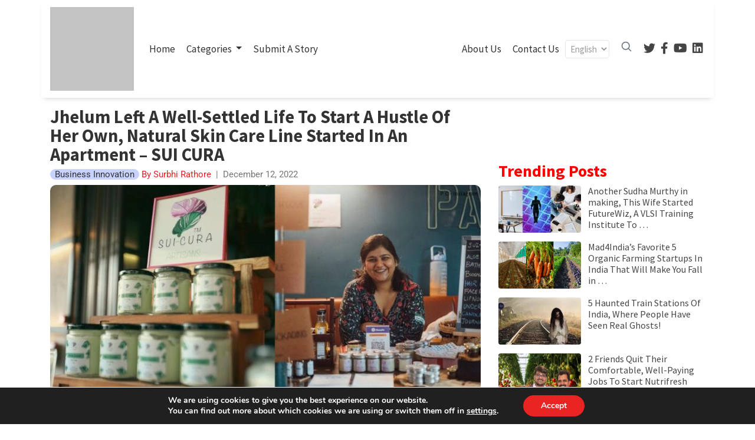

--- FILE ---
content_type: text/css
request_url: https://mad4india.com/wp-content/themes/mediumish/style.css
body_size: 55312
content:
/*
Theme Name: Mediumish
Theme URI: https://www.wowthemes.net/themes/mediumish-wordpress/
Author: WowThemesNet
Author URI: https://wowthemes.net/
Description: Looking for a WordPress theme that looks similar to the shape, layout and typography of Medium? Look no further! Mediumish is the perfect choice! A modern, responsive, clean coded WordPress theme, easily built with the live Customizer and Gutenberg ready!
Version: 1.0.47
License: GNU General Public License v3 or later
License URI: http://www.gnu.org/licenses/gpl-3.0.html
Tags: blog, one-column, two-columns, three-columns, grid-layout, flexible-header, custom-header, custom-menu, custom-colors, featured-images, full-width-template, theme-options, translation-ready, blog, entertainment, news, food-and-drink, photography, education
Text Domain: mediumish
*/

/*
Media Query scale from Bootstrap 4.0 CSS

Small devices (landscape phones, 576px and up)
@media (min-width: 576px) { ... }

Medium devices (tablets, 768px and up)
@media (min-width: 768px) { ... }

Large devices (desktops, 992px and up)
@media (min-width: 992px) { ... }

Extra large devices (large desktops, 1200px and up)
@media (min-width: 1200px) { ... }
*/

/* INBUILT CSS STARTS */

body {
	overflow-x: hidden;
	font-family: -apple-system, system-ui, BlinkMacSystemFont, "Segoe UI", Roboto, "Helvetica Neue", Arial, sans-serif;
}

.h1,
.h2,
.h3,
.h4,
.h5,
.h6,
h1,
h2,
h3,
h4,
h5,
h6,
table {
	font-family: -apple-system, system-ui, BlinkMacSystemFont, "Segoe UI", Roboto, "Helvetica Neue", Arial, sans-serif;
	font-weight: 700;
}

img {
	max-width: 100%;
	height: auto;
}

iframe {
	max-width: 100%;
}

/* .mainheading {
	padding:1rem 0rem;
} */
.margb-2 {
	margin-bottom: 2rem;
}

.homecover {
	background-size: cover;
	padding: 0;
	color: #fff;
	margin-bottom: 2rem;
	margin-top: -1.5rem;
	background-image: url(assets/img/default.jpg);
}

.homecover h1 span,
.homecover .lead span {
	background: rgba(0, 0, 0, 0.6);
	padding: 3px 20px 3px 20px;
	display: inline-block;
}

a {
	color: #00ab6b;
}

.mediumnavigation {
	background: rgba(255, 255, 255, .97);
	box-shadow: 0 2px 2px -2px rgba(0, 0, 0, .15);
	padding: 10px;
	transition: top 0.2s ease-in-out;
	color: rgba(0, 0, 0, .5);
}

.admin-bar .mediumnavigation {
	margin-top: 32px;
}

.alignright {
	float: right;
	margin: 0 0 1em 1em
}

.alignleft {
	float: left;
	margin: 0 1em 1em 0
}

.aligncenter {
	display: block;
	margin-left: auto;
	margin-right: auto
}

figcaption {
	font-style: italic;
	font-size: 16px;
	/*background:#fbfbfb;*/
	padding: 10px;
	line-height: 1.2;
	font-weight: 400;
}

figure {
	max-width: 100%;
}

.bypostauthor {}

.wp-caption {}

.wp-caption-text {}

.gallery {
	margin-bottom: 1.5em;
}

.gallery-item {
	display: inline-block;
	text-align: center;
	vertical-align: top;
	width: 100%;
}

.gallery-columns-2 .gallery-item {
	max-width: 50%;
}

.gallery-columns-3 .gallery-item {
	max-width: 33.33%;
}

.gallery-columns-4 .gallery-item {
	max-width: 25%;
}

.gallery-columns-5 .gallery-item {
	max-width: 20%;
}

.gallery-columns-6 .gallery-item {
	max-width: 16.66%;
}

.gallery-columns-7 .gallery-item {
	max-width: 14.28%;
}

.gallery-columns-8 .gallery-item {
	max-width: 12.5%;
}

.gallery-columns-9 .gallery-item {
	max-width: 11.11%;
}

.gallery-caption {
	display: block;
}

section {
	margin-bottom: 10px;
}

.section-title h2 {
	border-bottom: 1px solid #eee;
	margin-bottom: 10px;
	font-weight: 700;
	font-size: 1.4rem;
	/*margin-bottom:27px;*/
}

.section-title span {
	/*Remove the bottom border below the category names*/
	/*border-bottom:1px solid rgba(0,0,0,.44);*/
	display: inline-block;
	padding-bottom: 5px;
	margin-bottom: -1px;
	text-transform: capitalize;
}

.section-title span span {
	padding-bottom: 0;
	border-bottom: 0;
}

.navbar-light .navbar-nav .nav-link:focus,
.navbar-light .navbar-nav .nav-link:hover,
.mediumnavigation .navbar-brand:hover,
.mediumnavigation .navbar-brand:focus,
.mediumnavigation a:hover,
.navbar-light .navbar-nav .active>.nav-link,
.navbar-light .navbar-nav .nav-link.active,
.navbar-light .navbar-nav .nav-link.open,
.navbar-light .navbar-nav .open>.nav-link {
	color: inherit;
	opacity: 0.8;
}

@media (min-width:576px) {
	.card-columns.listfeaturedtag {
		-webkit-column-count: 2;
		-moz-column-count: 2;
		column-count: 2;
	}
}

@media only screen and (min-width: 200px) and (max-width: 767px) {

	/* Put your CSS here for 200px to 767px width devices (cover all width between 200px to 767px
  */
	.mainheading h1.posttitle,
	h1.entry-title {
		font-size: 1.6rem !important;
	}

	article h2,
	h3.rank-math-question {
		font-size: 1.4rem;
	}
}

@media (min-width:992px) {
	.navbar-toggleable-sm .navbar-nav .nav-link {
		padding-right: 1rem;
		padding-left: 1rem;
		text-transform: uppercase;
		font-size: 0.80rem;
		font-weight: 600;
		letter-spacing: 0.8px;
	}
}

@media (min-width:768px) {
	.dropdown-item {
		width: 98%;
		margin: 0px 1%;
		/*		background:rgba(255,255,255,.97);
		border-left:1px solid rgba(97,95,95,0.09);
		border-right:1px solid rgba(97,95,95,0.09);
		border-bottom:1px solid rgba(97,95,95,0.09);
		font-size:0.83rem;
		font-weight:500;*/
	}
}

.card-columns .card {
	margin-bottom: 20px;
}

.skipfirst .grid-item:first-child {
	display: none;
}

.featured-posts .widget {
	margin-bottom: 30px;
}

.featured-posts .widget.widget_mediumishcatwidget {
	margin-bottom: 10px;
}

.listfeaturedtag .wrapthumbnail {
	height: 258px;
	flex: 0 0 auto;
}

.listfeaturedtag .card {
	border: 1px solid rgba(0, 0, 0, .1);
	border-radius: 2px;
	height: 260px;
	padding-left: 0;
	margin-bottom: 20px;
}

.listfeaturedtag .thumbnail {
	background-size: cover;
	height: 100%;
	display: block;
	background-position: 38% 22% !important;
	background-origin: border-box !important;
	border-top-left-radius: 2px;
}

.listfeaturedtag .nothumbimage {
	margin: 0 15px;
	padding: 0 30px 30px 30px;
}

.listfeaturedtag .nothumbimage .wrapfooter {
	width: 90%;
}

.listfeaturedtag .card-block {
	padding-left: 0;
}

.listfeaturedtag .nothumbimage .card-block {}

.listfeaturedtag h2.card-title,
.listrecent h2.card-title {
	font-size: 1.21rem;
	line-height: 1.1;
}

.listfeaturedtag h2.card-title a,
.listrecent h2.card-title a {
	color: rgba(0, 0, 0, .8);
}

.listfeaturedtag h2.card-title a:hover,
.listrecent h2.card-title a:hover {
	color: rgba(0, 0, 0, .6);
	text-decoration: none;
}

.listfeaturedtag span.card-text,
.listrecent span.card-text {
	color: #888;
	font-size: 0.9rem;
	line-height: 1.5;
	font-weight: 400;
}

.listfeaturedtag .wrapfooter {
	position: absolute;
	bottom: 20px;
	font-size: 12px;
	display: block;
	width: 85%;
}

.row.listrecent {
	margin-bottom: 5px;
}

.masonrygrid.row.listrecent {
	margin-right: -10px;
	margin-left: -10px;
}

.listrecent .wrapfooter {
	font-size: 13px;
	margin-top: 30px;
}

.card.post.highlighted .thumbimage {
	background-position: 50% 50%;
	background-size: cover;
	height: 260px;
}

.card.post.authorpost .thumbimage {
	background-position: 50% 40%;
	background-size: cover;
	height: 180px;
}

.card.post.height262 .thumbimage {
	background-position: 50% 50%;
	background-size: cover;
	height: 100px;
}

.card.post {
	margin-bottom: 20px;
}

.font400 {
	font-weight: 400;
}

.padlr10 {
	padding-left: 10px;
	padding-right: 10px;
}

.padr10 {
	padding-right: 10px;
}

.margneg10 {
	margin-left: -10px;
	margin-right: -10px;
}

@media (min-width:1200px) {
	.highlighted {
		height: 544px;
	}

	.recent-posts .highlighted,
	.listrelated .highlighted {
		height: 520px;
	}

	.height262 {
		height: 262px;
	}

	.highlighted .metafooter,
	.height262 .metafooter {
		position: absolute;
		width: 90%;
		bottom: 20px;
		height: 70px;
	}
}

.author-thumb,
.meta-footer-thumb img {
	width: 40px;
	height: 40px;
	float: left;
	margin-right: 13px;
	border-radius: 100%;
}

.thumb img {
	width: 100%;
	max-width: 100%;
	height: auto;
}

.post-top-meta {
	margin-bottom: 2rem;
}

h2.comments-title,
h3.comment-reply-title {
	font-size: 16px;
	color: rgba(0, 0, 0, .68);
}

h3.comment-reply-title {
	margin-bottom: 15px;
}

#comments .comment-content {
	font-family: Merriweather;
	color: rgba(0, 0, 0, .84);
}

p.comment-notes {
	display: none;
}

.comment-respond {
	margin-top: 2rem;
}

.comment-form label {
	display: inline-block;
}

.comment-form input[type="checkbox"] {
	width: auto;
	margin-right: 4px;
}

#comments {
	margin: 3.5rem 0 0 0;
}

#comments .comment-metadata {
	font-size: 14px;
	margin-bottom: 15px;
}

#comments .comment-metadata a {
	color: rgba(0, 0, 0, .54);
}

#comments .fn {
	font-size: 15px;
	line-height: 1.4;
	padding-left: 10px;
	font-weight: 600;
}

#comments .vcard img {
	border-radius: 50%;
}

ol.comment-list {
	list-style: none;
	padding-left: 0;
}

ol.children {
	list-style: none;
	padding-left: 15px;
}

.comment-list li.comment,
.comment-form textarea,
.comment-form input {
	background: #fff;
	box-shadow: 0 1px 4px rgba(0, 0, 0, .04);
	border: 1px solid rgba(0, 0, 0, .09);
	border-radius: 3px;
	padding: 20px;
	position: relative;
}

.comment-form input.submit {
	background-color: #1C9963;
	border-color: #1C9963;
	color: rgba(255, 255, 255, 1);
	border-radius: 3px;
	font-size: 0.90rem;
	margin-left: 0;
	font-weight: 600;
	text-transform: none;
	width: auto;
	cursor: pointer;
	box-shadow: none;
	padding: 7px 13px;
}

.comment-form textarea,
.comment-form input {
	padding: 10px 10px;
	max-height: 180px;
	width: 100%;
	font-size: 14px;
}

#comments .reply {
	position: absolute;
	top: 20px;
	right: 20px;
	font-size: 17px;
	padding: 2px 8px;
}

#comments .reply a {
	color: rgba(0, 0, 0, 0.5);
}

.comment-list li.comment.depth-1 {
	margin-top: 20px;
	margin-bottom: 20px;
}

.post-top-meta .author-thumb {
	width: 72px;
	height: 72px;
}

.post-top-meta span {
	font-size: 0.9rem;
	color: rgba(0, 0, 0, .44);
	display: inline-block;
}

.post-top-meta .author-description {
	margin-bottom: 5px;
	margin-top: 5px;
	font-size: 0.95rem;
}

.author-meta {
	flex: 1 1 auto;
	white-space: nowrap !important;
	text-overflow: ellipsis !important;
	overflow: hidden !important;
}

span.post-name,
span.post-date,
span.author-meta {
	display: inline-block;
}

span.post-date,
span.post-read,
span.readingtime {
	color: rgba(0, 0, 0, .54);
}

span.post-name {
	text-transform: capitalize;
}

span.post-read-more {
	align-items: center;
	display: inline-block;
	float: right;
	margin-top: 12px;
}

.card.post.authorpost span.post-read-more {
	margin-top: 0;
}

span.post-read-more a {
	color: rgba(0, 0, 0, .44);
}

span.post-name a,
span.post-read-more a:hover {
	color: rgba(0, 0, 0, .8);
}

.dot:after {
	content: "\00B7";
	margin-left: 3px;
	margin-right: 3px;
}

.mediumnavigation .form-control {
	font-size: 0.8rem;
	border-radius: 30px;
	overflow: hidden;
	border: 1px solid rgba(0, 0, 0, 0.04);
}

.mediumnavigation .form-inline {
	margin-left: 15px;
}

.mediumnavigation .form-inline .btn {
	margin-left: -50px;
	border: 0;
	border-radius: 30px;
	cursor: pointer;
}

.mediumnavigation .form-inline .btn:hover,
.mediumnavigation .form-inline .btn:active {
	background: transparent;
	color: green;
}

.navbar {
	padding: .2rem 1rem;
}

.mediumnavigation .navbar-brand {
	font-weight: 700;
	font-family: Merriweather;
	font-size: 1.6rem;
	margin-right: 0;
}

nav-border {
	border-top: 1px solid #eee;
	margin-top: 10px;
}

.dropdown:hover .dropdown-menu {
	display: block;
	margin-top: 0;
}

.mediumnavigation .dropdown-menu {
	border: 0;
	margin: 0;
	border-radius: 0;
	line-height: 30px;
	padding-top: 13px;
	background: transparent;
}

.dropdown-item.active,
.dropdown-item:active,
.dropdown-item:focus,
a.dropdown-item:hover {
	width: 98%;
	margin: 0px 1%;
	background-color: #ddd;
	/*color:#fff;*/
}

.mediumnavigation .nav-item,
.dropdown-menu {
	font-size: 0.84rem;
	text-transform: uppercase;
}

.mediumnavigation a:hover {
	text-decoration: none;
}

.mediumnavigation .navbar-brand img {
	max-height: 30px;
	margin-right: 5px;
}

.nav-up .blog-logo,
.nav-up .navbar-brand {
	opacity: 0;
	transition: all 0.2s;
}

.site-content {
	min-height: 60vh;
	margin-top: 3rem;
	transition: all 0.4s;
}

.carousel-excerpt {
	background: rgba(51, 51, 51, 0.38);
	/*text-shadow: 2px 2px 1px rgba(0,0,0,0.6);*/
	padding: 7% 5%;
	font-size: 30px;
	max-width: 100%;
}

.carousel-excerpt .fontlight {
	font-weight: 400;
	font-size: 18px;
	text-transform: none;
	margin-top: 30px;
	display: block;
	line-height: 1.6;
	opacity: 0.8;
}

.carousel-item {
	max-height: 65vh;
}

.carousel-item img {
	width: 100vw;
}

.carousel-caption {
	bottom: 0;
}

/* #main-slider,.forauthor {
	margin-top:-43px;
} */

.forauthor {
	margin-top: auto;
}

/*.mainheading h1.posttitle,h1.entry-title {
  line-height: 2.4rem;
}*/

.mainheading h1.posttitle,
h1.entry-title {
	font-weight: 700;
	font-size: 1.9rem;
	line-height: 2.0rem;
	color: #333 !important;
}

.search-form .screen-reader-text {
	display: none;
}

.search-form .search-field {
	border-color: rgba(234, 234, 234, 0.35);
	padding: 7px;
	font-size: 13px;
	border-top-left-radius: 3px;
	border-bottom-left-radius: 3px;
	background: transparent;
	width: 180px;
	border-width: 1px;
	border-style: solid;
}

.search-form .search-submit {
	background-color: #1c9963;
	border-color: #1c9963;
	color: #fff;
	font-size: 13px;
	padding: 8px 15px;
	border-top-right-radius: 3px;
	border-bottom-right-radius: 3px;
	margin-left: -5px;
	border: 0;
}

.nav-up .searcharea form.search-form {
	opacity: 0;
	transition: all 0.9s;
}

i.social {
	display: inline-block;
	text-align: center;
	margin: 0 0 0 10px;
	font-size: 15px;
}

.jumbotron.fortags {
	border-radius: 0;
	background-image: url(assets/img/default.jpg);
	background-size: cover;
}

.jumbotron.fortags a {
	padding: 0 10px;
	background: rgba(34, 34, 34, 0.78);
	border-radius: 30px;
	color: #fff;
	font-weight: 400;
	text-transform: lowercase;
	font-size: 0.9rem !important;
	margin-top: 3px;
	margin-bottom: 3px;
	display: inline-block;
}

@media (min-width:768px) {
	.jumbotron.fortags {
		margin-bottom: -30px;
		padding: 0;
		height: 400px;
	}

	.jumbotron.fortags .col-md-4 {
		background: rgba(0, 0, 0, 0.75);
		color: #fff;
		height: 400px;
		margin-left: 0;
		padding-left: 0;
		padding-top: 15%;
	}

	.jumbotron.fortags .col-md-4 h2 {
		font-weight: 300;
	}

	.jumbotron.fortags .row {
		margin: 0;
	}
}

.footer {
	border-top: 1px solid rgba(0, 0, 0, .05) !important;
	padding-top: 15px;
	padding-bottom: 12px;
	font-size: 0.8rem;
	color: rgba(0, 0, 0, .44);
	margin-top: 30px;
}

.back-to-top {
	margin: 0;
	position: fixed;
	bottom: 80px;
	right: 40px;
	width: 40px;
	height: 40px;
	line-height: 40px;
	text-align: center;
	border-radius: 50%;
	border: 1px solid rgba(0, 0, 0, .18);
	z-index: 100;
	display: none;
	text-decoration: none;
}

.back-to-top i {
	font-size: 20px;
	color: rgba(0, 0, 0, .3);
}

.link-dark {
	color: rgba(0, 0, 0, .8);
}

.article-post {
	font-size: 1.2rem;
	line-height: 1.8;
	color: rgba(0, 0, 0, 0.84) !important;
}

.article-post p,
blockquote,
.article-post figure,
.wp-block-gallery,
.rank-math-answer p {
	/* margin-bottom: 1.5rem; */
	font-weight: 400;
	/*font-size: 1.12rem;*/
	/* line-height: 1.9rem; */
	letter-spacing: .25px;
	word-spacing: 1.25px;
	line-height: 1.6;
	-webkit-font-smoothing: antialiased;
}

blockquote {
	font-style: italic;
	color: rgba(0, 0, 0, .5);
	border-left: 4px;
}

blockquote:not(.wp-block-quote) {
	border-left: 4px solid #000;
	margin: 20px 0;
	padding-left: 1em;
	margin-left: 20px;
}

.featured-image {
	display: block;
	margin: 0px auto;
	margin-bottom: 2rem;
	border-radius: 10px;
}

.sidebarapplause {
	margin-top: -20px;
}

.share {
	text-align: center;
	margin-top: 20px;
}

.share p {
	margin-bottom: 10px;
	font-size: 0.95rem;
}

.share {
	display: none;
}

.share ul li {
	display: block;
	margin-bottom: 5px;
}

.share ul {
	padding-left: 0;
	margin-left: 0;
}

.svgIcon {
	vertical-align: middle;
}

.share,
.share a {
	color: #999;
	fill: #999;
}

.shareitnow li a {
	width: 30px;
	height: 30px;
	border: 1px solid #d2d2d2;
	line-height: 30px;
	text-align: center;
	display: inline-block;
	border-radius: 50%;
	color: #a9a9a9;
	font-size: 13px;
}

.share-horizontal {
	border-top: 1px solid #eee;
	border-bottom: 1px solid #eee;
	padding-top: 10px;
	margin-bottom: 1.5rem;
}

.share-horizontal ul {
	list-style: none;
	margin-bottom: 0.56rem;
}

.share-horizontal ul li {
	display: inline-block;
	vertical-align: middle;
	margin-right: 7px;
}

.share-horizontal p {
	vertical-align: middle;
	float: left;
	margin-right: 20px;
	margin-bottom: 0;
}

.graybg {
	background-color: #fafafa;
	padding: 0px 0 0px;
	position: relative;
}

ul.post-categories {
	list-style: none;
	padding-left: 0;
	margin: 2rem 0 2rem 0;
}

ul.post-categories li {
	display: inline-block;
	font-size: 0.9rem;
}

ul.post-categories li a {
	background: rgba(0, 0, 0, .05);
	color: rgba(0, 0, 0, .6);
	border-radius: 3px;
	padding: 5px 10px;
	display: inline-block;
	margin-right: 4px;
}

ul.post-categories li a:hover {
	background: rgba(0, 0, 0, .07);
	text-decoration: none;
}

.post-top-meta .avatar {
	border-radius: 50%;
}

.margtop3rem {
	margin-top: 3rem;
}

.margbotneg100 {
	margin-bottom: -100px;
}

.pl-0 {
	padding-left: 0;
}

.pr-0 {
	padding-right: 0;
}

.prevnextlinks {
	border-top: 1px solid #eee;
	border-bottom: 1px solid #eee;
	margin-left: 0;
	margin-right: 0;
}

.prevnextlinks a {
	font-weight: 600;
}

.prevnextlinks .rightborder {
	border-right: 1px solid #eee;
}

.prevnextlinks .thepostlink {
	padding: 20px 0;
	font-size: 17px;
}

.sep {
	height: 1px;
	width: 20px;
	background: #999;
	margin: 0px auto;
	margin-bottom: 1.2rem;
}

.btn.follow {
	border-color: #02B875;
	color: #1C9963;
	padding: 3px 10px;
	text-align: center;
	border-radius: 999em;
	font-size: 0.85rem;
	display: inline-block;
}

.btn.subscribe {
	background-color: #1C9963;
	border-color: #1C9963;
	color: rgba(255, 255, 255, 1);
	fill: rgba(255, 255, 255, 1);
	border-radius: 30px;
	font-size: 0.85rem;
	margin-left: 10px;
	font-weight: 600;
	text-transform: uppercase;
}

.btn-simple {
	background-color: #1C9963;
	border-color: #1C9963;
	color: rgba(255, 255, 255, 1);
	fill: rgba(255, 255, 255, 1);
	border-radius: 30px;
	font-size: 0.9rem;
	font-weight: 600;
	text-transform: uppercase;
	margin-top: 2rem;
	padding: 10px 20px;
}

.post-top-meta .btn.follow {
	margin-left: 5px;
	margin-top: -4px;
}

.alertbar {
	box-shadow: 0 -3px 10px 0 rgba(0, 0, 0, .0785);
	position: fixed;
	bottom: 0;
	left: 0;
	background-color: #fff;
	width: 100%;
	padding: 14px 0;
	z-index: 1;
	display: none;
}

.alertbar form {
	display: inline-block;
}

.alertbar .mc4wp-form-fields p {
	display: inline-block;
	margin-bottom: 0;
}

.alertbar input[type="email"],
.sendy-form-fields input {
	font-size: 0.85rem;
	padding: 3px 5px 3px 10px;
	border-top-left-radius: 3px;
	border-bottom-left-radius: 3px;
	border: 1px solid #ddd;
	border-right: 0;
	margin-right: -10px;
	height: 34px;
	letter-spacing: 0.5px;
	margin-left: 5px;
}

.sendy-input-name,
.sendy-input-email,
.sendy-input-submit {
	display: inline-block;
}

.sendy-error {
	color: red;
}

.sendy-message {
	border: 2px solid #4ac14a;
	padding: 0 10px;
	display: inline-block;
}

.alertbar input[type="submit"] {
	background-color: #1C9963;
	border: 1px solid #1C9963;
	color: rgba(255, 255, 255, 1);
	fill: rgba(255, 255, 255, 1);
	font-size: 0.85rem;
	border-radius: 0;
	padding: 4px 10px;
	border-top-right-radius: 3px;
	border-bottom-right-radius: 3px;
	font-weight: 600;
	height: 34px;
	letter-spacing: 0.5px;
}

.post.author .avatar {
	border-radius: 50%;
	width: 100px;
	margin-top: -70px;
	margin-bottom: 20px;
	border: 10px solid #fff;
}

.profile-icons a {
	color: inherit;
}

.homecover .authorpage {
	max-width: 100%;
	margin: 0px auto;
	background: rgba(35, 29, 29, 0.5);
	padding: 3rem 2rem;
	color: #fff;
}

.homecover .authorpage a,
.homecover .authorpage .bull {
	color: rgba(255, 255, 255, 0.46);
}

table {
	border-collapse: collapse;
	width: 100%;
	font-size: 13px;
	margin-bottom: 2rem;
}

table td,
table th {
	border: 1px solid #ddd;
	padding: 8px;
}

table tr:nth-child(even) {
	background-color: #f2f2f2;
}

table tr:hover {
	background-color: #ddd;
}

table th {
	padding-top: 12px;
	padding-bottom: 12px;
	text-align: left;
	background-color: #1c9963;
	color: white;
}

table th a {
	color: #fff;
	border-bottom: 1px dotted rgba(255, 255, 255, 0.3);
}

table th a:hover {
	text-decoration: none;
	color: #fff;
	border-bottom: 1px solid #fff;
}

dd {
	margin: 0;
}

dd::after {
	content: '\A';
	white-space: pre-line;
}

dd:last-of-type::after {
	content: '';
}

dd,
dt {
	display: inline;
}

dd,
dt,
.address {
	vertical-align: middle;
}

dt {
	font-weight: bolder;
}

dt::after {
	content: ':';
}

.address {
	display: inline-block;
	white-space: pre;
}

article h1,
article h2,
article h3,
article h4,
article h5,
article h6 {
	margin-bottom: 1rem;
}

.search-field::-webkit-input-placeholder {
	color: rgba(0, 0, 0, .4);
}

.search-field:-moz-placeholder {
	color: rgba(0, 0, 0, .4);
}

.search-field::-moz-placeholder {
	color: rgba(0, 0, 0, .4);
}

.search-field:-ms-input-placeholder {
	color: rgba(0, 0, 0, .4);
}

.search-field::-ms-input-placeholder {
	color: rgba(0, 0, 0, .4);
}

.form-control {
	font-size: 14px;
}

.wfs_post_submit .btn.btn-info {
	background: #02b875;
	border: 0;
	border-radius: 3px;
	color: #fff;
	-webkit-appearance: none;
}

.wfs_post_submit {
	text-align: left;
}

.authorpage h1 {
	font-weight: 700;
	font-size: 30px;
	text-transform: capitalize;
	color: #fff;
}

.post-top-meta.authorpage .author-thumb {
	float: none;
	margin-right: 0;
}

.forauthor .author-thumb {
	border: 5px solid #fff;
	width: 90px;
	height: 90px;
}

.authorpage .author-description {
	font-size: 1rem;
	color: rgba(0, 0, 0, .6);
}

.post-top-meta.authorpage .btn.follow {
	padding: 7px 20px;
	margin-top: 10px;
	margin-left: 0;
	font-size: 0.9rem;
}

.graybg.authorpage {
	border-top: 1px solid #f0f0f0;
}

.authorpostbox {
	width: 760px;
	margin: 0px auto;
	margin-bottom: 1.5rem;
	max-width: 100%;
}

.card.authorpost {
	box-shadow: 0 1px 4px rgba(0, 0, 0, .04);
	border: 1px solid rgba(0, 0, 0, .09);
	margin-bottom: 20px;
}

.card.authorpost span.card-text {
	font-size: 20px;
}

.card.authorpost .muted {
	color: #999;
}

.listrecent .authorpost h2.card-title {
	font-size: 1.45rem;
}

.vcard {
	text-transform: capitalize;
}

.authorpostbox .img-thumb {
	width: 100%;
}

.sociallinks {
	margin: 1rem 0;
}

.sociallinks a {
	background: #666;
	color: #fff;
	width: 22px;
	height: 22px;
	display: inline-block;
	text-align: center;
	line-height: 22px;
	border-radius: 50%;
	font-size: 12px;
}

.margtop2 {
	margin-top: 2rem;
}

.grid-item {
	padding-left: 10px;
	padding-right: 10px;
	float: left;
}

.wpcf7-form input,
.wpcf7-form textarea,
.wpcf7-form select {
	border: 1px solid #eee;
	padding: 10px;
}

input[type=submit] {
	background-color: #1C9963;
	border: 1px solid #1C9963;
	display: inline-block;
	padding: 5px 20px;
	border-radius: 3px;
	color: #fff;
	cursor: pointer;
}

.bottompagination span.navigation,
.bottompagination .pagination {
	display: block;
	font-size: 0.93rem;
	padding: 15px 0;
	text-align: center;
	margin-bottom: 0;
	margin-top: 20px;
	color: #292929;
	border-top: 1px solid #ddd;
	border-radius: 0;
}

.bottompagination span.navigation a {
	color: #999;
	display: inline-block;
	width: 30px;
}

.bottompagination span.navigation li,
.bottompagination .pagination .page-numbers {
	display: inline-block;
	list-style: none;
	margin: 0 2px;
	padding: 0 10px;
	border-radius: 2px;
	font-size: 14px;
	position: relative;
	color: #999;
}

.bottompagination span.navigation li a.active,
.bottompagination .pagination .page-numbers.current {
	color: #111;
	font-weight: 700;
}

.bottompagination span.navigation li a.active:after,
.bottompagination .pagination .page-numbers.current:after {
	content: "";
	background-color: #111;
	height: 1px;
	position: absolute;
	top: -17px;
	left: 0;
	right: 0;
}

li.disabled {
	cursor: not-allowed;
}

li.disabled a {
	pointer-events: none;
}

.pointerup {
	margin-bottom: -36px;
	margin-left: 49%;
	font-size: 30px;
}

.pointerup i.fa {
	color: #eaeaea;
}

.bottompagination span.navigation i {
	display: inline-block;
}

.morefromcategory {
	font-weight: 400;
	font-size: 15px;
	text-decoration: none;
	margin-top: 10px;
	color: #666;
}

.morefromcategory:hover {
	text-decoration: none;
}

.woocommerce .col2-set .col-1,
.woocommerce-page .col2-set .col-1,
.woocommerce .col2-set .col-2,
.woocommerce-page .col2-set .col-2 {
	max-width: 100%;
	padding-left: 0;
	padding-right: 0;
}

.woocommerce table.shop_table th {
	background-color: transparent;
	color: #666;
}

.woocommerce form .form-row input.input-text,
.woocommerce form .form-row textarea,
.woocommerce .woocommerce-ordering select,
.woocommerce .search-field {
	border: 1px solid #e2e2e2;
	padding: 8px 10px;
	border-radius: 0;
}

.woocommerce .search-field {
	margin-bottom: 10px;
}

.woocommerce form .select2-container {
	border-radius: 0;
}

.woocommerce h3#order_review_heading {
	margin-top: 1.5rem;
}

.woocommerce div.product .product_title {
	font-size: 2rem;
}

.woocommerce .related.products h2,
.woocommerce .woocommerce-tabs h2 {
	font-size: 1.5rem;
}

.woocommerce #comments {
	margin: 0;
}

#sidebarwoocommerce ul.product-categories,
#sidebarposts ul {
	padding-left: 0px;
	list-style: none;
}

#sidebarposts ul li {
	margin-bottom: 10px;
}

#sidebarposts .search-form .search-field {
	width: 80%;
}

#sidebarposts .search-form .search-submit {
	width: 20%;
}

#sidebarposts ul a {
	color: #333;
}

#sidebarposts ul {
	font-size: 1.001rem;
	line-height: 1.2;
}

/* #sidebarwoocommerce aside, #sidebarposts aside { padding: 10px;
    border: 1px solid #eee;} */
#sidebarwoocommerce h4.widget-title,
#sidebarposts h4.widget-title {
	font-size: 14px;
	margin: -20px;
	padding: 15px 20px;
	background: #ffffff;
	border-bottom: 1px solid #eee;
	margin-bottom: 15px;
	text-transform: uppercase;
}

#sidebarwoocommerce .star-rating {
	font-size: 10px;
}

.archive.woocommerce .page-title {
	display: none;
}

#sidebarwoocommerce span.reviewer {
	color: #999;
}

/*-- gt begin --*/
.article-post .wp-block-quote p,
.article-post .wp-block-pullquote p {
	margin: 0 0 1rem 0;

}

.wp-block-quote {
	border-left-style: solid;
	border-left-width: 4px;
	padding-left: 1em;
}

.wp-block-quote cite {
	display: block;
	font-size: 14px;
	font-style: normal;
}

.wp-block-pullquote {
	border-top-style: solid;
	border-top-width: 4px;
	border-bottom-style: solid;
	border-bottom-width: 4px;
	padding: 3.5rem 0;
}

.wp-block-quote.is-large,
.wp-block-quote.is-style-large,
.article-post blockquote,
pre,
.article-post ul:last-of-type {
	margin-bottom: 2rem;
}

hr {
	margin-top: 2rem;
	margin-bottom: 2rem;
}

.alignfull {
	margin-left: calc(50% - 50vw);
	margin-right: calc(50% - 50vw);
	width: auto;
	max-width: 1000%;
}

.alignwide {
	margin-left: calc(31% - 31vw);
	margin-right: calc(31% - 31vw);
	width: auto;
	max-width: 1000%;
}

.alignwide img,
.alignfull img {
	display: block;
	margin: 0 auto;
}

.wp-block-table td,
.wp-block-table th {
	border: 1px solid #e4e4e4;
}

.wp-block-embed.is-type-video iframe,
.wp-block-embed-vimeo iframe,
.wp-block-video video {
	position: absolute;
	top: 0;
	right: 0;
	bottom: 0;
	left: 0;
	width: 100%;
	height: 100%;

}

.wp-block-embed.is-type-video,
.wp-block-embed-vimeo,
.wp-block-video {
	position: relative;
}

.wp-block-embed.is-type-video:before,
.wp-block-embed-video:before,
.wp-block-video:before {
	padding-top: 56.25%;
	content: "";
	display: block;
	background: #fff;
}

.wp-block-video:before {
	padding-top: 69.25%;
}

/*-- gt end --*/

@media print {

	.hellobar,
	.share,
	.cp-modal-popup-container,
	.addtoany_content,
	.prevnextlinks,
	.listrelated,
	.navbar-light .navbar-toggler,
	.navbar-toggleable-sm .navbar-nav,
	.customarea,
	footer.footer,
	mainheading,
	.noprint,
	.tweetdis_box {
		display: none !Important;
	}

	.mediumnavigation {
		height: 70px;
		position: relative;
	}

	.mediumnavigation {
		top: 0 !important;
	}

	.site-content {
		padding: 0;
		margin-top: 20px !Important;
	}

	.nav-up .blog-logo {
		opacity: 1 !Important;
	}

	img {
		display: none !Important;
	}

	.blog-logo img {
		display: block !Important;
	}

	img {
		max-width: 600px;
	}

	@page {
		margin: 1cm;
	}
}

@media (min-width:1024px) {
	.share {
		position: fixed;
		display: block;
	}

	.share ul li {
		display: block;
	}
}

@media (max-width:999px) {
	.share {
		display: block;
	}

	.listfeaturedtag .wrapthumbnail,
	.listfeaturedtag .col-md-7 {
		width: 100%;
		max-width: 100%;
		-webkit-box-flex: 0;
		-webkit-flex: 100%;
		-ms-flex: 100%;
		flex: 100%;
	}

	.listfeaturedtag .wrapthumbnail {
		height: 250px;
	}

	.listfeaturedtag .card {
		height: auto;
	}

	.listfeaturedtag .wrapfooter {
		position: relative;
		margin-top: 30px;
	}

	.listfeaturedtag .card-block {
		padding: 20px;
	}
}

@media (max-width:991px) {
	.search-form .search-field {
		width: 130px;
	}

	span.post-read-more {
		display: none;
	}

	.card.post .meta-footer-thumb {
		float: left;
	}

	.card.post .author-meta {
		float: left;
	}

	.listfeaturedtag .nothumbimage {
		padding: 0;
	}

	header .container {
		width: 100%;
	}
}

@media (max-width:767px) {
	.navbar {
		padding: 0;
	}

	.bottompagination span.navigation li,
	.bottompagination .pagination .page-numbers {
		padding: 0 10px;
	}

	.carousel-excerpt .title {
		font-size: 15px !important;
	}

	button.navbar-toggler {
		background-color: #fff;
	}

	.post-top-meta .avatar {
		margin-bottom: 15px;
	}

	.share ul li {
		display: inline-block;
	}

	.shareitnow li a {
		margin: 0 5px;
	}

	.share-horizontal {
		display: block;

	}

	.featured-posts .card.post.highlighted {
		margin-bottom: 20px;
	}

	.searcharea,
	.customarea {
		display: none;
		text-align: center !Important;
		margin: 5px 0;
	}

	.logoarea {
		text-align: left !Important;
	}

	.btn-simple {
		margin-top: 1rem;
		padding: 5px 10px;
	}

	.navbar-collapse {
		padding-top: 20px;
	}

	.navbar-collapse .nav-link {
		font-weight: 600;
		font-size: 14px;
		padding: 10px 20px;
		border-left: 1px solid rgba(97, 95, 95, 0.09);
		border-right: 1px solid rgba(97, 95, 95, 0.09);
		border-bottom: 1px solid rgba(97, 95, 95, 0.09);
	}

	.mediumnavigation .dropdown-menu {
		border: 0;
		box-shadow: none;
		display: block;
		padding: 0;
	}

	.navbar-light .navbar-nav .nav-link:hover,
	.navbar-light .navbar-nav .active>.nav-link,
	.navbar-light .navbar-nav .nav-link.active {
		background-color: #333;
	}

	.dropdown-item {
		width: 98%;
		margin: 0px 1%;
	}

	.dropdown-menu {
		display: block;
	}

	.mediumnavigation {
		position: relative;
		min-height: auto;
	}

	.site-content {
		margin-top: 0px !Important;
	}

	/* #main-slider,.forauthor {
		margin-top:-15px;
	} */

	.forauthor {
		margin-top: -15px;
	}

	.prevnextlinks .rightborder {
		border: 0;
	}

	.prevnextlinks .text-right {
		text-align: center !important;
	}

	.prevnextlinks {
		text-align: center;
	}

	.prevnextlinks .thepostlink {
		padding: 10px 0;
	}

	.carousel-excerpt {
		font-size: 15px;
		padding: 10% 10%;
		font-size: 17px;
		letter-spacing: 1px;
		max-width: 100%;
	}

	.navbar-toggler-right {
		position: absolute;
		top: -45px;
		right: 0;
	}

	.mediumnavigation .navbar-brand {
		font-size: 24px;
	}

	.navbar-toggler {
		font-size: 1.15rem;
	}

	.alertbar {
		box-shadow: none;
		position: relative;
	}

	footer.footer .pull-left,
	footer.footer .pull-right {
		text-align: center;
		float: none;
	}

	.alertbar form {
		margin-top: 15px;
	}

	.article-post {
		font-size: 1rem !Important;
	}

	.admin-bar .mediumnavigation {
		margin-top: 0;
	}

	html {
		margin-top: 0px !important;
	}
}

@media (min-width:400px) and (max-width:1024px) {
	.container {
		width: 95%;
		max-width: 100%;
	}
}

@media screen and (max-width: 600px) {
	#wpadminbar {
		position: absolute;
		top: -46px;
	}
}

@media screen and (min-width: 1920px) {
	.container {
		width: 1370px;
	}

	.carousel-item {
		max-height: 60vh;
	}

	.listfeaturedtag span.card-text,
	.listrecent span.card-text {
		font-size: 1rem;
	}

	.search-form .search-field {
		width: 220px;
	}

	.jumbotron.fortags .col-md-4 {
		padding-top: 12%;
	}

	.listfeaturedtag h2.card-title,
	.listrecent h2.card-title {
		font-size: 1.28rem;
	}

	.navbar-toggleable-sm .navbar-nav .nav-link {
		font-size: 0.95rem;
	}

	.card.post.height262 .thumbimage {
		height: 120px;
	}
}

/* INBUILT CSS ENDS */


/* CUSTOM CSS BELOW THIS LINE */

.home_page_post_card {
	width: -webkit-fill-available;
	display: inline-block;
	text-align: left;
	/*border-radius: 8px;*/
	scroll-snap-align: center;
	position: relative;
	background-color: rgb(255, 255, 255);
	/*box-shadow: rgba(195, 195, 195, 0.55) 5px 5px 10px 0px;*/
	transition: all 0.1s ease-in-out 0s;
}

.card:hover {
	box-shadow: rgba(0, 0, 0, 0.19) 0px 5px 10px, rgba(0, 0, 0, 0.23) 0px 6px 6px;
	transform: scale(1.03);
	color: black;
	/*font-weight: bold;*/
}

.site-content {
	background: rgba(255, 255, 255, .97);
}

.published_at {
	font-size: 0.75rem;
	line-height: 1.5rem;
	/* font-weight: bold; */
	text-transform: none;
}

.category_name_on_card {
	margin-top: 12px;
}

.category_name_style {
	margin-top: 19px;
	font-size: 0.75rem;
	/*line-height: 1.5rem;*/
	text-transform: capitalize;
	color: #777 !important;
	background-color: #FEF2F2;
	padding: 0rem 0.4rem;
	border-radius: 8px;
}

.listfeaturedtag h2.card-title,
.listrecent h2.card-title {
	display: block;
	display: -webkit-box;
	max-width: 100%;
	line-height: 1.4em;
	/*height: 4.5em;*/
	margin: 0 auto;
	font-size: 1.2em;
	-webkit-line-clamp: 3;
	-webkit-box-orient: vertical;
	overflow: hidden;
	text-overflow: ellipsis;
	color: rgba(41, 41, 41, 1);
}


.listfeaturedtag h2.card-title a,
.listrecent h2.card-title a {
	color: rgba(41, 41, 41, 1);
}

@media (min-width: 768px) {
	.fit-card-image {
		width: 100%;
		/*height: 15vw;*/
		object-fit: cover;
	}
}

.logo_img {
	width: 55% !important;
}

.custom-card-block {
	/*	padding-left: 0.5rem !important;
	padding-top: 0.5rem !important;
	padding-right: 0.5rem !important;*/
	padding: 0.8rem;
}

/*On Author page*/
.card-block {
	padding: 0.8rem;
}

@media only screen and (max-width: 768px) {

	.listfeaturedtag h2.card-title,
	.listrecent h2.card-title {
		display: block;
		display: -webkit-box;
		max-width: 100%;
		line-height: 1.4em;
		height: auto;
		margin: 0 auto;
		font-size: 1.2em;
		-webkit-line-clamp: 3;
		-webkit-box-orient: vertical;
		overflow: hidden;
		text-overflow: ellipsis;
		color: rgba(41, 41, 41, 1);
	}
}

.h1,
.h2,
.h3,
.h4,
.h5,
.h6,
h1,
h2,
h3,
h4,
h5,
h6 {
	color: rgb(50, 50, 50) !important;
}

#sidebarposts ul a {
	color: rgb(70 70 70) !important;
}

.author_section {
	font-size: inherit;
	line-height: 1.25rem;
	color: rgb(119, 119, 119);
}

.link-red {
	color: #ec1f25;
}

.brand-color {
	color: #ec1f25 !important;
}

.wtpsw-post-title {
	display: -webkit-box;
	max-width: 100%;
	height: 2em;
	margin: 0 auto;
	font-size: 1em;
	-webkit-line-clamp: 2;
	-webkit-box-orient: vertical;
	overflow: hidden;
	text-overflow: ellipsis;
}

.btn-subscribe-form {
	background-color: #fe0000;
	color: white;
	font-weight: bolder;
	width: 100%;
}

.news_letter_sign_up_form {
	border: 1px solid #fe0000;
	padding: 1em;
}

b,
strong {
	/*    font-weight: 800 !important;*/
}

.wpp-thumbnail {
	margin-bottom: 0.3rem;
	border-radius: .25rem !important;
}

.wp-block-image .aligncenter {
	border: 1px solid #ddd;
	padding: 7px;
	box-shadow: 1px 1px 2px #ccc;
}

.wp-block-image figcaption,
.wp-block-image figcaption span {
	margin-top: 0em !important;
	margin-bottom: 0em !important;
	color: #aaa !important;
	padding-right: 5px;
}

.wp-block-image figcaption a {
	color: #aaa !important;
}

.blocks-gallery-caption,
.wp-block-embed figcaption,
.wp-block-image figcaption {
	text-align: right !important;
}

figcaption {
	padding-top: 0.4rem;
	padding-right: 0px;
	padding-bottom: 0.4rem;
	padding-left: 10px;
}

.wpp-listl {
	letter-spacing: 0.20px;
}

div.after-post-tags>ul.post-categories.aretags>li {
	margin-bottom: 0.4rem;
}

/* CUSTOM CSS ENDS */

/* stylelint-disable selector-list-comma-newline-after */

.blog-header {
	line-height: 1;
	/* border-bottom: 1px solid #e5e5e5; */
	/*box-shadow: rgb(51 3 3 / 5%) 0px 5px 6px;*/
}

.blog-header-logo {
	font-family: "Playfair Display", Georgia, "Times New Roman", serif;
	font-size: 2.25rem;
}

.blog-header-logo:hover {
	text-decoration: none;
}

.display-4 {
	font-size: 2.5rem;
}

@media (min-width: 768px) {
	.display-4 {
		font-size: 3rem;
	}
}

.nav-scroller {
	position: relative;
	z-index: 2;
	height: 2.3rem;
	/*overflow-y: hidden;*/
	border-bottom: 1.5px dotted #a09494;
}

.nav-scroller .nav {
	display: -webkit-box;
	display: -ms-flexbox;
	display: flex;
	-ms-flex-wrap: nowrap;
	flex-wrap: nowrap;
	padding-bottom: 1rem;
	margin-top: -1px;
	/*overflow-x: auto;*/
	text-align: center;
	white-space: nowrap;
	-webkit-overflow-scrolling: touch;
}

.nav-scroller .nav-link {
	padding-top: .75rem;
	padding-bottom: .75rem;
	font-size: .875rem;
}

.card-img-right {
	height: 100%;
	border-radius: 0 3px 3px 0;
}

.flex-auto {
	-ms-flex: 0 0 auto;
	-webkit-box-flex: 0;
	flex: 0 0 auto;
}

.h-250 {
	height: 250px;
}

@media (min-width: 576px) {
	.carousel-excerpt .title {
		font-family: Source Sans Pro;
		font-size: 1rem !important;
		font-weight: 600;
		text-transform: none;
		color: #ffffff;
	}
}

@media (min-width: 768px) {
	.carousel-excerpt .title {
		font-family: Source Sans Pro;
		font-size: 1rem !important;
		font-weight: 600;
		text-transform: none;
		color: #ffffff;
	}
}

@media (min-width: 768px) {
	.h-md-250 {
		height: 250px;
	}
}

.border-top {
	border-top: 1px solid #e5e5e5;
}

.border-bottom {
	border-bottom: 1px solid #e5e5e5;
}

.box-shadow {
	box-shadow: 0 .25rem .75rem rgba(0, 0, 0, .05);
}

/*
   * Blog name and description
   */
.blog-title {
	margin-bottom: 0;
	font-size: 2rem;
	font-weight: 400;
}

.blog-description {
	font-size: 1.1rem;
	color: #999;
}

@media (min-width: 40em) {
	.blog-title {
		font-size: 3.5rem;
	}
}

/* Pagination */
.blog-pagination {
	margin-bottom: 4rem;
}

.blog-pagination>.btn {
	border-radius: 2rem;
}

.flex-md-row {
	flex-direction: row !important;
}

.brand-logo-image {
	/*width: 14rem !important;*/
	cursor: pointer;
}

/* Style to article Author */
.by-author {
	font-style: italic;
	line-height: 1.3;
	color: #aab6aa;
}

.carousel-caption {
	left: 1px !important;
	right: 1px !important;
	position: absolute;
	z-index: 10;
	padding-top: 1px;
	padding-bottom: 1px;
	color: #fff;
	text-align: center;
}

.carousel-excerpt {
	background: rgba(51, 51, 51, 0.65) !important;
	padding: 1px 1px;
	font-size: 30px;
	max-width: 100%;
}

@media (min-width: 992px) {
	.carousel-excerpt .title {
		font-family: Source Sans Pro;
		font-size: 30px !important;
		font-weight: 600;
		text-transform: none;
		color: #ffffff;
	}
}

.english .right-side-heading {
	display: block;
	display: -webkit-box;
	max-width: 100%;
	line-height: 1.3em;
	/*height: 2.1em;*/
	margin: 0 auto;
	font-size: 1rem;
	-webkit-line-clamp: 2;
	-webkit-box-orient: vertical;
	overflow: hidden;
	text-overflow: ellipsis;
	font-weight: normal;
}

@media (min-width: 768px) {
	.hindi .right-side-heading {
		display: block;
		display: -webkit-box;
		max-width: 100%;
		line-height: 1.3em;
		height: 2.5em;
		margin: 0 auto;
		font-size: 13px;
		-webkit-line-clamp: 2;
		-webkit-box-orient: vertical;
		overflow: hidden;
		text-overflow: ellipsis;
	}
}

.hindi .right-side-heading {
	display: block;
	display: -webkit-box;
	max-width: 100%;
	line-height: 1.3em;
	height: 2.5em;
	margin: 0 auto;
	font-size: 14px;
	-webkit-line-clamp: 2;
	-webkit-box-orient: vertical;
	overflow: hidden;
	text-overflow: ellipsis;
}

.carousel-indicators {
	bottom: -3px !important;
}

/* Custom Banner CSS changes */
.custom-banners-cycle-slideshow {
	margin-bottom: 0px;
	z-index: 0;
}




























/*
*
* ==========================================
* CUSTOM UTIL CLASSES
* ==========================================
*
*/

.form-control:focus {
	box-shadow: none;
}

.form-control-underlined {
	border-width: 0;
	border-bottom-width: 1px;
	border-radius: 0;
	padding-left: 0;
}

/*
  *
  * ==========================================
  * FOR DEMO PURPOSE
  * ==========================================
  *
  */

.form-control::placeholder {
	font-size: 0.95rem;
	color: #aaa;
	font-style: italic;
}

.header_link {
	border-radius: 4px;
	margin: 0.2rem 0.1rem;
	padding: 0rem 0.5rem;
	/*height: 1.5rem;*/
	vertical-align: middle;
	color: #333;
	font-size: 17px;
	display: inline-block;
}

.header_link:hover .link_branding {
	color: #ffffff;
	background: #ED4027;
}

.header_link:hover {
	color: #000;
	background: #ddd;
	text-decoration: none;
}

.link_branding {
	color: #ED4027;
}

.link_branding:hover {
	color: #ffffff;
}

.wp-block-embed__wrapper {
	position: unset !important;
}

#lang_choice_1 {
	/*color: #ec1f25;*/
	color: #999;
	border: 1px solid #e7e7e7;
	background-color: white;
	border-radius: 4px;
	padding: 4px 4px;
}

#lang_choice_1:hover {
	background-color: #efefef;
}

.submit-button {
	background-color: #ec1f25;
}

.footer_categories {
	border-radius: 4px;
	height: 1.5rem;
	vertical-align: middle;
	color: rgb(68, 68, 68);
	/*font-weight: bold;*/
}

.link_branding_footer {
	color: #ED4027;
}

.write_for_us_section {
	font-size: x-large;
	font-weight: bold;
}

/*==================== Mad4 India Custom ================= */

/*Categories drop-down menu starts */
/*Refrence -- https://www.w3schools.com/howto/tryit.asp?filename=tryhow_css_dropdown_navbar*/

.dropdown-content {
	display: none;
	position: absolute;
	/*background-color: #f9f9f9;*/
	background-color: #fff;
	min-width: 160px;
	box-shadow: 0px 8px 16px 0px rgba(0, 0, 0, 0.2);
	z-index: 1;
	border-radius: 4px;
	font-size: 17px;
}

.dropdown-content a {
	float: none;
	color: #333;
	padding: 2px 8px;
	text-decoration: none;
	display: block;
	text-align: left;
	border-radius: 4px;
}

.dropdown-content a:hover {
	background-color: #ddd;
}

.dropdown:hover .dropdown-content {
	display: block;
}

/*Categories drop-down menu ends */

.dotted-border-bottom {
	border-bottom: 1.5px dotted #a09494;
}

/* Feature Stories image */
img.fea-image {
	width: 140px;
	/*height: 76px;*/
	object-fit: cover;
}

/*Override Mediums Dropdown menu*/
.dropdown-menu,
.dropdown-menu:hover {
	text-transform: none !important;
	font-size: inherit !important;
}

/*Store card changes*/
h2.card-title {
	line-height: 1.5em;
	font-weight: normal;
	font-size: 1.2em;
}

.card {
	border: none !important;
}

.listrelated .card {
	box-shadow: 0 1px 7px rgba(0, 0, 0, .05);
	border: 0;
}

/*.card {
	border-radius:4px;
}*/
.card .img-thumb {
	border-top-right-radius: 4px;
	border-top-left-radius: 4px;
}

.card-body {
	padding: 0.5rem;
	height: 6rem;
}

.right-side-bar li.media {
	margin-bottom: 0.9rem !important;
}

/*Top Nav bar social media Icons*/
.navbar i.fab {
	font-size: 20px;
	padding: 0px 3px;
	color: #444;
}

/*Home page text banner*/
.text-banner {
	font-size: 30px;
}

p {
	font-family: "Roboto", sans-serif;
}

.bg-white {
	-webkit-box-shadow: 0px 5px 10px -5px #ccc;
	-moz-box-shadow: 0px 5px 10px -5px #ccc;
	box-shadow: 0px 5px 10px -5px #ccc;
}

/* article p:first-of-type::first-letter{
  font-weight: 700;
  color: red;
  font-size: 35px;
} */

/* article p:first-of-type::first-letter {
  color: white;
  background-color: black;
  border-radius: 2px;
  box-shadow: 3px 3px 0 red;
  font-size: 250%;
  padding: 6px 3px;
  margin-right: 6px;
  float: left;
} */

/*Overwrite theme link color*/
a:hover {
	color: #333;
}

/*Write all your Category Based theme CSS blow, and general CSS above this comment */

/*
Theme for primary categories
Mad4Nature
Mad4Her
Mad4Society
Mad4Startup
Mad4Sports
*/

/*Category wise box theme*/
/*tailwindcss color: 300*/
div.mad-for-nature,
div.environment {
	border: 1px solid #BEF264 !important;
	/*box-shadow: #BEF264 1px 1px 6px 1px;*/
}

/*tailwindcss color: 200*/
a.mad-for-nature,
span.mad-for-nature,
a.environment,
span.environment {
	background-color: #D9F99D !important;
	color: #333;
	padding: 0px 8px;
	border-radius: 11px;
}

/*tailwindcss font color: 600*/
.section-title h2.mad-for-nature,
body.category-mad-for-nature .section-title h2,
.section-title h2.environment,
body.category-environment .section-title h2 {
	color: #65A30D !important;
	border-bottom: 1px solid #BEF264 !important;
	/*required to support archive section UI theme*/
}

/*Orange*/
div.mad-for-society,
div.indian-culture,
div.society {
	border: 1px solid #fb923c !important;
	/*box-shadow: #FDBA74 1px 1px 6px 1px;*/
}

a.indian-culture,
span.indian-culture,
a.mad-for-society,
span.mad-for-society,
a.society,
span.society {
	background-color: #FED7AA !important;
	color: #333;
	padding: 0px 8px;
	border-radius: 11px;
}

.section-title h2.indian-culture,
body.category-indian-culture .section-title h2,
.section-title h2.mad-for-society,
body.category-mad-for-society .section-title h2,
.section-title h2.society,
body.category-society .section-title h2 {
	color: #EA580C !important;
	border-bottom: 1px solid #FDBA74 !important;
}


div.mad-for-her,
div.women-empowerment {
	border: 1px solid #FCA5A5 !important;
	/*box-shadow: #FCA5A5 1px 1px 6px 1px;*/
}

/*color: 200 from tailwind */
a.mad-for-her,
span.mad-for-her,
a.women-empowerment,
span.women-empowerment {
	background-color: #FECACA !important;
	color: #333;
	padding: 0px 8px;
	border-radius: 11px;
}

.section-title h2.mad-for-her,
body.category-mad-for-her .section-title h2,
.section-title h2.women-empowerment,
body.category-women-empowerment .section-title h2 {
	color: #DC2626 !important;
	border-bottom: 1px solid #FCA5A5 !important;
}

/*Indigo
400
200
600
*/
div.my-business-ideas,
div.mad-for-startup,
div.business-innovation {
	border: 1px solid #818cf8 !important;
	/*box-shadow: #A5B4FC 1px 1px 6px 1px;*/
}

a.my-business-ideas,
span.my-business-ideas,
a.mad-for-startup,
span.mad-for-startup,
a.business-innovation,
span.business-innovation {
	background-color: #C7D2FE !important;
	color: #333;
	padding: 0px 8px;
	border-radius: 11px;
}

.section-title h2.my-business-ideas,
body.category-my-business-ideas .section-title h2,
.section-title h2.mad-for-startup,
body.category-mad-for-startup .section-title h2,
.section-title h2.business-innovation,
body.category-business-innovation .section-title h2 {
	color: #4F46E5 !important;
	border-bottom: 1px solid #A5B4FC !important;
}


div.mad-for-sports,
div.sports {
	border: 1px solid #FDE047 !important;
	/*box-shadow: #FDE047 1px 1px 6px 1px;*/
}

a.mad-for-sports,
span.mad-for-sports,
a.sports,
span.sports {
	background-color: #FEF08A !important;
	color: #333;
	padding: 0px 8px;
	border-radius: 11px;
}

.section-title h2.mad-for-sports,
body.category-mad-for-sports .section-title h2,
.section-title h2.sports,
body.category-sports .section-title h2 {
	color: #CA8A04 !important;
	border-bottom: 1px solid #FDE047 !important;
}


/*https://tailwindcss.com/docs/customizing-colors*/
/*Amber*/
/* Dark: 600, litght: 300 */
div.mad-for-change,
div.social-initiative {
	border: 1px solid #FCD34D !important;
	/*box-shadow: #D6D3D1 1px 1px 6px 1px;*/
}

/*color: 200 from tailwind */
a.mad-for-change,
span.mad-for-change,
a.social-initiative,
span.social-initiative {
	background-color: #FDE68A !important;
	color: #333;
	padding: 0px 8px;
	border-radius: 11px;
}

.section-title h2.mad-for-change,
body.category-mad-for-change .section-title h2,
.section-title h2.social-initiative,
body.category-social-initiative .section-title h2 {
	color: #D97706 !important;
	border-bottom: 1px solid #FCD34D !important;
}

/*Emerald*/
/* Dark: 600, litght: 300 */
div.mad-for-animal,
div.animals {
	border: 1px solid #6EE7B7 !important;
}

/*color: 200 from tailwind */
a.mad-for-animal,
span.mad-for-animal,
a.animals,
span.animals {
	background-color: #A7F3D0 !important;
	color: #333;
	padding: 0px 8px;
	border-radius: 11px;
}

.section-title h2.mad-for-animal,
body.category-mad-for-animal .section-title h2,
.section-title h2.animals,
body.category-animal .section-title h2 {
	color: #059669 !important;
	border-bottom: 1px solid #6EE7B7 !important;
}


/*Green*/
/* Dark: 600, litght: 300 */
div.mad-for-farmer div.organic-farming {
	border: 1px solid #86EFAC !important;
}

/*color: 200 from tailwind */
a.mad-for-farmer,
span.mad-for-farmer,
a.organic-farming,
span.organic-farming {
	background-color: #BBF7D0 !important;
	color: #333;
	padding: 0px 8px;
	border-radius: 11px;
}

.section-title h2.mad-for-farmer,
body.category-mad-for-farmer .section-title h2,
.section-title h2.organic-farming,
body.category-organic-farming .section-title h2 {
	color: #16A34A !important;
	border-bottom: 1px solid #86EFAC !important;
}

/* template for new category styling color: 300, 200, 600 in sequence of color from tailwind

div.women-empowerment {
	border: 1px solid #FCA5A5 !important;
}

a.women-empowerment,
span.women-empowerment {
	background-color: #FECACA !important;
	color: #333;
	padding: 0px 8px;
	border-radius: 11px;
}

.section-title h2.women-empowerment,
body.category-women-empowerment .section-title h2 {
	color: #DC2626 !important;
	border-bottom: 1px solid #FCA5A5 !important;
}
*/

/* Education color: Cyan 300, 200, 600 in sequence of color from tailwind */

div.education {
	border: 1px solid #67e8f9 !important;
}

a.education,
span.education {
	background-color: #99f6e4 !important;
	color: #333;
	padding: 0px 8px;
	border-radius: 11px;
}

.section-title h2.education,
body.category-education .section-title h2 {
	color: #0d9488 !important;
	border-bottom: 1px solid #67e8f9 !important;
}

/* Education color: Rose 300, 200, 600 in sequence of color from tailwind */

div.travel {
	border: 1px solid #fda4af !important;
}

a.travel,
span.travel {
	background-color: #fecdd3 !important;
	color: #333;
	padding: 0px 8px;
	border-radius: 11px;
}

.section-title h2.travel,
body.category-travel .section-title h2 {
	color: #e11d48 !important;
	border-bottom: 1px solid #fda4af !important;
}

/*Slate*/
/* litght: 300 */
div.mad-for-india,
div.how-to-diy {
	border: 1px solid #CBD5E1 !important;
}

/*color: 200 from tailwind Dark: 600 */
a.mad-for-india,
span.mad-for-india,
a.how-to-diy,
span.how-to-diy {
	background-color: #E2E8F0 !important;
	color: #333;
	padding: 0px 8px;
	border-radius: 11px;
}

/*Dark: 600*/
.section-title h2.mad-for-india,
body.category-mad-for-india .section-title h2,
.section-title h2.how-to-diy,
body.category-how-to-diy .section-title h2 {
	color: #475569 !important;
	border-bottom: 1px solid #CBD5E1 !important;
}

/*Purple*/
/* litght: 400 */
div.indian-scientist {
	border: 1px solid #c084fc !important;
}

/*color: 200 from tailwind Dark: 600 */
a.indian-scientist,
span.indian-scientist {
	background-color: #e9d5ff !important;
	color: #333;
	padding: 0px 8px;
	border-radius: 11px;
}

/*Dark: 600*/
.section-title h2.indian-scientist,
body.category-indian-scientist .section-title h2 {
	color: #475569 !important;
	border-bottom: 1px solid #9333ea !important;
}

/*Banner Plugin CSS Starts*/
.banner,
.banner_frame {
	position: relative;
	overflow: hidden
}

.banner_wrapper {
	line-height: 0;
	margin: 0 0 20px
}

.banner,
.custom-banners-cycle-slideshow .banner_wrapper {
	margin: 0
}

.banner {
	background-size: cover;
	box-sizing: content-box;
	max-height: 100%;
	max-width: 100%
}

.custom-banners-cycle-slideshow {
	margin: 0 0 20px;
	box-sizing: border-box;
}

.custom-banners-cycle-slideshow * {
	box-sizing: border-box;
}


.banner_wrapper .banner>img {
	border: 0;
	border-radius: 0;
	box-shadow: none;
	display: block;
	height: auto;
	margin: 0 auto;
	padding: 0;
	width: auto;
}

.banner_frame {
	display: inline-block
}

.custom_banners_slide_full_width {
	max-width: none !important;
	max-height: none !important;
	width: 100% !important;
	height: auto !important
}

.custom_banners_slide_full_height {
	max-width: none !important;
	max-height: none !important;
	width: auto !important;
	height: 100% !important
}

.banner_frame>img {
	bottom: -9999px;
	height: auto;
	left: -9999px;
	margin: auto;
	position: absolute;
	right: -9999px;
	top: -9999px;
	width: auto
}

.banner_wrapper .banner img {
	border: 0;
	border-radius: 0;
	box-shadow: none
}

@media only screen and (max-width:500px) {
	.banner.has_cta .banner_caption_inner {
		/* display: none */
	}
}

.rotatingBannerWidget .banner {
	border: none
}

.banner .custom_banners_big_link {
	position: absolute;
	top: 0;
	right: 0;
	bottom: 0;
	left: 0;
	z-index: 999
}

.banner_caption iframe {
	position: relative;
	z-index: 9999
}

.banner .banner_caption {
	line-height: 1;
	background-image: url(../img/black_70.png);
	color: #FFF;
	padding: 20px;
	position: absolute;
	left: 0;
	right: 0
}

.banner .banner_caption_text {
	display: inline-block;
	line-height: 1.25;
}

.banner.bottom .banner_caption {
	bottom: 0
}

.banner.left .banner_caption {
	top: 0;
	right: auto;
	bottom: 0;
	width: 30%
}

.banner.right .banner_caption {
	top: 0;
	left: auto;
	bottom: 0;
	width: 30%
}

.banner.top .banner_caption {
	top: 0
}

.banner.bottom.has_cta .banner_caption,
.banner.top.has_cta .banner_caption {
	padding: 20px
}

.banner.left .banner_call_to_action,
.banner.right .banner_call_to_action {
	float: none;
	text-align: center;
	top: auto;
	margin: 0 0 15px;
	bottom: 15px;
	right: 15px;
	left: 15px
}

.banner.left .banner_call_to_action .banner_btn_cta,
.banner.right .banner_call_to_action .banner_btn_cta {
	display: block
}

.banner.legacy_cta_position .banner_call_to_action {
	float: right;
	margin-left: 10px
}

.banner_call_to_action {
	display: inline-block;
	margin: 0 10px
}

.banner .banner_call_to_action .banner_btn_cta {
	background: orange;
	border: 1px solid #FF8C00;
	border-radius: 5px;
	color: navy;
	display: inline-block;
	font-weight: 700;
	margin: 0;
	padding: 6px 10px
}

.custom-banners-cycle-slideshow-default_style .custom-b-cycle-controls .custom-b-cycle-next,
.custom-banners-cycle-slideshow-default_style .custom-b-cycle-controls .custom-b-cycle-prev {
	color: #fff;
	font-size: 34px;
	font-weight: 700;
	height: 34px;
	margin-top: -42px;
	text-shadow: 1px 1px 1px #000;
	top: 50%;
	width: auto;
	z-index: 9999;
	cursor: pointer
}

.custom-banners-cycle-slideshow {
	overflow: hidden;
	position: relative;
	margin-bottom: 40px;
}

.custom-banners-cycle-slideshow .cycle-slide {
	right: 0;
	left: 0
}

.custom-b-cycle-controls {
	text-align: center
}

.custom-banners-cycle-slideshow .custom-b-cycle-controls a {
	border: 0 none;
	box-shadow: none;
}

.custom-b-cycle-controls .custom-b-cycle-prev {
	position: absolute;
	left: 12px
}

.custom-b-cycle-controls .custom-b-cycle-next {
	position: absolute;
	right: 12px
}

.custom-b-cycle-controls .custom-b-cycle-pager {
	bottom: 0;
	display: inline-block;
	left: 0;
	overflow: hidden;
	position: absolute;
	right: 0;
	text-align: center;
	width: auto;
	z-index: 9999
}

.custom-b-cycle-controls .custom-b-cycle-pager span {
	color: #ddd;
	cursor: pointer;
	font-size: 38px;
	line-height: 19px;
	opacity: .5
}

.custom-b-cycle-pager span a {
	display: none
}

.custom-b-cycle-pager span::after {
	content: "•"
}

.custom-b-cycle-pager span.cycle-pager-active {
	color: #D69746;
	opacity: 1
}

.custom-banners-cycle-slideshow-default_style .banner {
	box-sizing: border-box;
	margin-bottom: 40px;
}

/*Banner Plugin CSS Ends */

--- FILE ---
content_type: application/javascript
request_url: https://mad4india.com/wp-content/litespeed/js/8d41e047abff9d90636f8185d79ad448.js?ver=ad448
body_size: 2242
content:
jQuery(document).ready(function($){if($(".hideshare")[0]){var topOfOthDiv=$(".hideshare").offset().top;$(window).scroll(function(){if($(window).scrollTop()>topOfOthDiv){$(".share").hide()}else{$(".share").show()}})}
var offset=1250;var duration=800;jQuery(window).scroll(function(){if(jQuery(this).scrollTop()>offset){jQuery('.back-to-top').fadeIn(duration)}else{jQuery('.back-to-top').fadeOut(duration)}});jQuery('.back-to-top').click(function(event){event.preventDefault();jQuery('html, body').animate({scrollTop:0},duration);return!1})
$(document).scroll(function(){var y=$(this).scrollTop();if(y>280){$('.alertbar').fadeIn()}else{$('.alertbar').fadeOut()}});jQuery(window).on('load',function(){});if($('.post-read').length){var txt=$('.article-post')[0].textContent,wordCount=txt.replace(/[^\w ]/g,"").split(/\s+/).length;var readingTimeInMinutes=Math.floor(wordCount/250)+1;var readingTimeAsString=readingTimeInMinutes+" min";$('.post-read').html(readingTimeAsString)}
$('a.smoothscroll[href*="#"]').not('[href="#"]').not('[href="#0"]').click(function(event){if(location.pathname.replace(/^\//,'')==this.pathname.replace(/^\//,'')&&location.hostname==this.hostname){var target=$(this.hash);target=target.length?target:$('[name='+this.hash.slice(1)+']');if(target.length){event.preventDefault();$('html, body').animate({scrollTop:target.offset().top},1000,function(){var $target=$(target);$target.focus();if($target.is(":focus")){return!1}else{$target.attr('tabindex','-1');$target.focus()}})}}});var didScroll;var lastScrollTop=0;var delta=5;var navbarHeight=$('header').outerHeight();$(window).scroll(function(event){didScroll=!0});setInterval(function(){if(didScroll){hasScrolled();didScroll=!1}},250);function hasScrolled(){var st=$(this).scrollTop();var brandrow=$('.brandrow').css("height");if(Math.abs(lastScrollTop-st)<=delta)
return;if(st>lastScrollTop&&st>navbarHeight){$('header').removeClass('nav-down').addClass('nav-up');$('.nav-up').css('top','-'+brandrow)}else{if(st+$(window).height()<$(document).height()){$('header').removeClass('nav-up').addClass('nav-down');$('.nav-up, .nav-down').css('top','0px')}}
lastScrollTop=st}
$('.googleForms').submit(function(event){event.preventDefault()
var extraData={}
$('.googleForms').ajaxSubmit({data:extraData,dataType:'jsonp',error:function(){window.location='https://mad4india.com/thank-you'}})})})
;